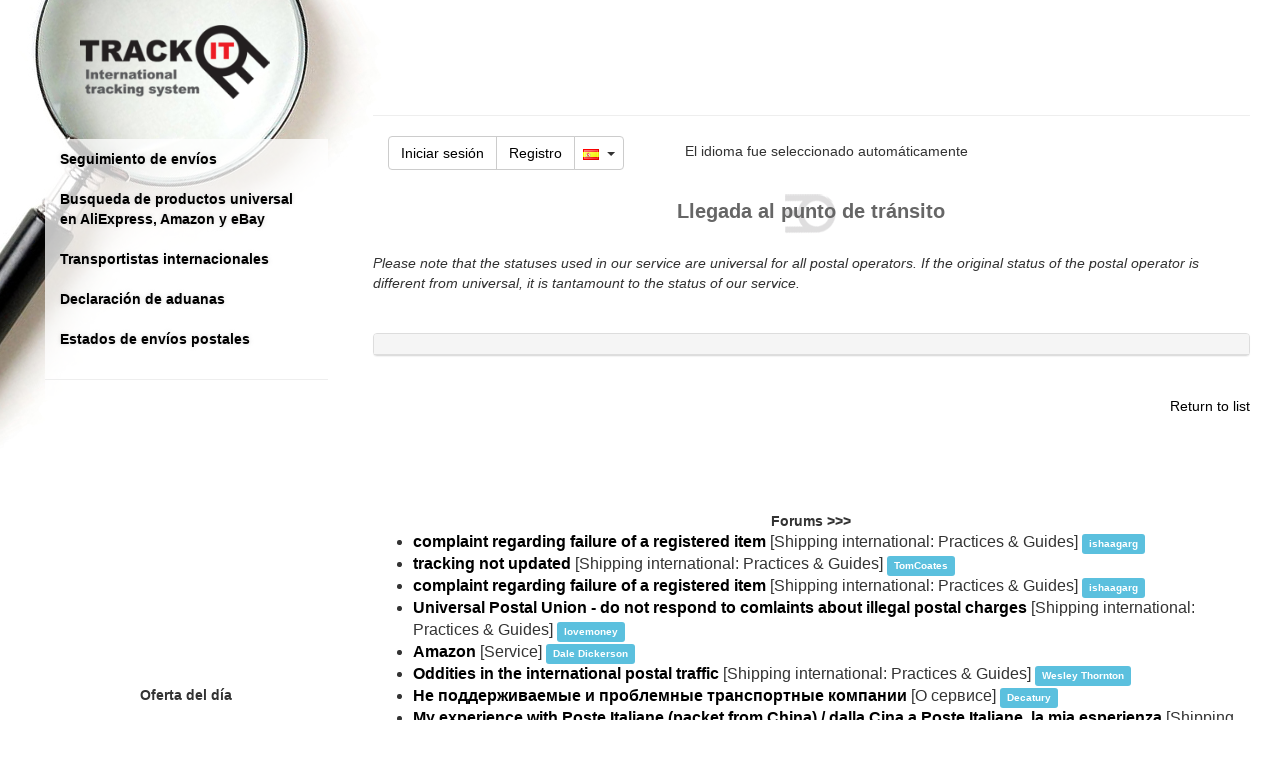

--- FILE ---
content_type: text/html; charset=UTF-8
request_url: https://es.trackitonline.ru/?service=stlist&stid=03.05
body_size: 10730
content:
<!DOCTYPE html>
<html lang="ES">
    <head>
        <meta charset="utf-8">
        <meta http-equiv="X-UA-Compatible" content="IE=edge">
        <meta name="viewport" content="width=device-width, initial-scale=1, maximum-scale=1, minimum-scale=1">
        <meta name="Description" content="Estado de seguimiento de correo: Llegada al punto de tránsito"/>
        <meta name="Keywords" content="Estado de seguimiento de correo: Llegada al punto de tránsito"/>
        <meta name="author" content="">
        <meta name="yandex-verification" content="7822a67ab4b8c068" />
        <meta NAME="webmoney.attestation.label" content="webmoney attestation label#310D42A8-53C0-4744-81D2-0AFC304B68CB">
        <link rel="apple-touch-icon" href="/pics/apple-touch-icon.png"/>
        <link rel="apple-touch-icon-precomposed" sizes="57x57" href="/pics/apple-touch-icon-precomposed.png"/>
        <meta name="msapplication-square70x70logo" content="/pic/windows-icon-70-70.png"/>
        <title>Estado de seguimiento de correo: Llegada al punto de tránsito</title>
	<meta name="verification" content="3c4cd8b15f23a63b852e007ab7f1f8" />
        <base href="//es.trackitonline.ru/">
        <link rel="stylesheet" href="./embed/css/bootstrap.min.css">
        <link rel="stylesheet" href="./embed/css/track.css?20150607-1">
        <link rel="stylesheet" href="//maxcdn.bootstrapcdn.com/font-awesome/4.4.0/css/font-awesome.min.css">
        <link rel="stylesheet" href="//cdn.jsdelivr.net/fancybox/2.1.5/jquery.fancybox.min.css">
        <link rel="stylesheet" href="./forum/embed/css/wbbtheme.css" type="text/css"/>
        <link rel="stylesheet" href="/css/ch_e.css">
        <link rel="shortcut icon" href="favicon.ico" type="image/vnd.microsoft.icon"/> 
        <link rel="icon" href="favicon.ico" type="image/vnd.microsoft.icon"/> 
        <link rel="canonical" href="https://es.trackitonline.ru/?service=stlist" />
		
		<script type="text/javascript" src="//s7.addthis.com/js/300/addthis_widget.js#pubid=fixedk"></script> 	
        <script async src="//pagead2.googlesyndication.com/pagead/js/adsbygoogle.js"></script>
<script>
     (adsbygoogle = window.adsbygoogle || []).push({
          google_ad_client: "ca-pub-9485995894472263",
          enable_page_level_ads: true
     });
</script>
<!--<a class="btna"  data-toggle="modal" data-target="#nonamodal">Turn off advert</a>-->

        <!--[if lt IE 9]>
        <script src="https://oss.maxcdn.com/html5shiv/3.7.2/html5shiv.min.js"></script>
        <script src="https://oss.maxcdn.com/respond/1.4.2/respond.min.js"></script>
        <![endif]-->
        <!--[if gte IE 9]>
        <style type="text/css">
          .gradient {
             filter: none;
          }
        </style>
        <![endif]-->
        <script>
            (function (i, s, o, g, r, a, m) {
                i['GoogleAnalyticsObject'] = r;
                i[r] = i[r] || function () {
                    (i[r].q = i[r].q || []).push(arguments)
                }, i[r].l = 1 * new Date();
                a = s.createElement(o),
                        m = s.getElementsByTagName(o)[0];
                a.async = 1;
                a.src = g;
                m.parentNode.insertBefore(a, m)
            })(window, document, 'script', '//www.google-analytics.com/analytics.js', 'ga');

            ga('create', 'UA-21995489-1', 'auto');
            ga('send', 'pageview');
        </script>
	    <script>window.ao_subid = "ml";</script><script src="//js.mamydirect.com/js/?h=1AOZJaF5" type="text/javascript" async></script>
    </head>
    <body class="body_class"  style="padding-left: 0px;">
		<div id="modalBar" class="modal fade" role="dialog">
		    <div class="modal-dialog">
			    <div class="col-lg-10 col-lg-offset-1 modal-addprod">
					<div class="form-horizontal" data-form="new">
                        <div class="form-group text-center" id="modal_ldr" style="display: none;"><img width="250" src="/img/loader.gif"></div>
                        <div class="form-group text-center" id="scode_div"></div>
				    </div>
			    </div>
		    </div>
        </div>
        <div class="container">
            <nav class="navbar navbar-default hidden-sm hidden-md hidden-lg">
                <div class="container-fluid">
                    <div class="navbar-header">
                        <a class="navbar-brand navbar-brand-logo" href="/"><img class="img-logo" src="/img/logo_square_small.png" title="Seguimiento y localización" alt="Seguimiento y localización" /></a>
                        <div class="btn"><div class="btn-group">
    <a class="btn btn-default" href="/?action=login">Iniciar sesión</a> 
    <a class="btn btn-default" href="/?action=reg">Registro</a>
	   <button type="button" class="btn btn-default dropdown-toggle" data-toggle="dropdown" aria-expanded="false">
		<img class="flag" alt="language" src="/pics/flag/es.png"></a>&nbsp;
        <span class="caret"></span>
    </button>
    <ul class="dropdown-menu" role="menu">
		<li><a href="/?service=stlist&stid=03.05&CCode=RU"><img class="flag" src="/pics/flag/ru.png" title="Русский" alt="Русский"> Русский</a></li>
		<li><a href="/?service=stlist&stid=03.05&CCode=EN"><img class="flag" src="/pics/flag/gb.png" title="English" alt="English"> English</a></li>
		<li><a href="/?service=stlist&stid=03.05&CCode=DE"><img class="flag" src="/pics/flag/de.png" title="Deutsch" alt="Deutsch"> Deutsch</a></li>
		<li><a href="/?service=stlist&stid=03.05&CCode=ES"><img class="flag" src="/pics/flag/es.png" title="Español" alt="Español"> Español</a></li>
		<li><a href="/?service=stlist&stid=03.05&CCode=FR"><img class="flag" src="/pics/flag/fr.png" title="Français" alt="Français"> Français</a></li>
		<li><a href="/?service=stlist&stid=03.05&CCode=IT"><img class="flag" src="/pics/flag/it.png" title="Italiano" alt="Italiano"> Italiano</a></li>
		<li><a href="/?service=stlist&stid=03.05&CCode=PL"><img class="flag" src="/pics/flag/pl.png" title="Polski" alt="Polski"> Polski</a></li>
		<li><a href="/?service=stlist&stid=03.05&CCode=PT"><img class="flag" src="/pics/flag/pt.png" title="Portugal" alt="Portugal"> Portugal</a></li>
		<li><a href="/?service=stlist&stid=03.05&CCode=UA"><img class="flag" src="/pics/flag/ua.png" title="Українська" alt="Українська"> Українська</a></li>
		<li><a href="/?service=stlist&stid=03.05&CCode=CN"><img class="flag" src="/pics/flag/cn.png" title="中国" alt="中国"> 中国</a></li>
		<li><a href="/?service=stlist&stid=03.05&CCode=HU"><img class="flag" src="/pics/flag/hu.png" title="Magyar" alt="Magyar"> Magyar</a></li>
		<li><a href="/?service=stlist&stid=03.05&CCode=RO"><img class="flag" src="/pics/flag/ro.png" title="Română" alt="Română"> Română</a></li>
		<li><a href="/?service=stlist&stid=03.05&CCode=RS"><img class="flag" src="/pics/flag/rs.png" title="Српски" alt="Српски"> Српски</a></li>
		<li><a href="/?service=stlist&stid=03.05&CCode=TR"><img class="flag" src="/pics/flag/tr.png" title="Türkçe" alt="Türkçe"> Türkçe</a></li>
    </ul>
</div>
</div>
                        <button type="button" class="navbar-toggle collapsed btn btn-default" data-toggle="collapse" data-target="#mainsidemenu"><span class="glyphicon glyphicon-menu-hamburger"></span></button>
                        <div class="clearfix"></div>
                    </div>
                    <div class="collapse navbar-collapse" id="mainsidemenu">
                        <ul class="nav"><li><a href="/?service=track">Seguimiento de envíos</a></li>
<!--<li><a href="/?service=checkseller">Comprobar vendedor de Aliexpress</a></li>-->
<li><a href="/?service=shop_search">Busqueda de productos universal en AliExpress, Amazon y eBay</a></li>
<li><a href="/?service=postal">Transportistas internacionales</a></li>
<li><a href="/?service=cn23">Declaración de aduanas</a></li>
<li><a href="/?service=stlist">Estados de envíos postales</a></li>
<!--li><a d="ds" href="/?do=forum">Foro</a></li>-->
<!--<li><a class="btn" style="background: #ffac2d;border-radius: 20px;font-weight: bold;" data-toggle="modal" data-target="#donmodal">Donate</a></li>-->
<!--<li><a href="https://chrome.google.com/webstore/detail/trackitonlineru-chrome-ex/jngbfbbdhpmegcmigefjoejeomhllaid" target="_blank"><img src="//www.google.com/s2/favicons?domain=www.google.com/chrome/browser/desktop/index.html"/> Aplicación para Chrome</a></li>-->
<hr>
</ul>
                        <div class="nav flags-big"><div>Elija su idioma</div>
<a href="/?CCode=RU"><img class="flag" src="/pics/flag/ru.png" title="Ruso" alt="Ruso"></a>
<a href="/?CCode=US"><img class="flag" src="/pics/flag/gb.png" title="Inglés" alt="Inglés"></a>
<a href="/?CCode=DE"><img class="flag" src="/pics/flag/de.png" title="Alemán" alt="Alemán"></a>
<a href="/?CCode=ES"><img class="flag" src="/pics/flag/es.png" title="Español" alt="Español"></a>
<a href="/?CCode=FR"><img class="flag" src="/pics/flag/fr.png" title="Francés" alt="Francés"></a>
<a href="/?CCode=IT"><img class="flag" src="/pics/flag/it.png" title="Italiano" alt="Italiano"></a>
<a href="/?CCode=PL"><img class="flag" src="/pics/flag/pl.png" title="Polaco" alt="Polaco"></a>
<a href="/?CCode=PT"><img class="flag" src="/pics/flag/pt.png" title="Portugues" alt="Portugues"></a>
<a href="/?CCode=UA"><img class="flag" src="/pics/flag/ua.png" title="Ucraniano" alt="Ucraniano"></a></div>
                    </div>
                </div>
            </nav>

            <div class="row maincontent">
                <div class="col-md-4 col-lg-3">
                    <div class="hidden-xs hidden-sm">
                        <div class="zoomglass"></div>
                        <div class="logo-big"><a href="/"><img class="img-logo" src="embed/img/logo.png" title="Seguimiento y localización" alt="Seguimiento y localización" /></a></div>
                        <div class="sidebar-module">
                            <ul class="nav menu-side"><li><a href="/?service=track">Seguimiento de envíos</a></li>
<!--<li><a href="/?service=checkseller">Comprobar vendedor de Aliexpress</a></li>-->
<li><a href="/?service=shop_search">Busqueda de productos universal en AliExpress, Amazon y eBay</a></li>
<li><a href="/?service=postal">Transportistas internacionales</a></li>
<li><a href="/?service=cn23">Declaración de aduanas</a></li>
<li><a href="/?service=stlist">Estados de envíos postales</a></li>
<!--li><a d="ds" href="/?do=forum">Foro</a></li>-->
<!--<li><a class="btn" style="background: #ffac2d;border-radius: 20px;font-weight: bold;" data-toggle="modal" data-target="#donmodal">Donate</a></li>-->
<!--<li><a href="https://chrome.google.com/webstore/detail/trackitonlineru-chrome-ex/jngbfbbdhpmegcmigefjoejeomhllaid" target="_blank"><img src="//www.google.com/s2/favicons?domain=www.google.com/chrome/browser/desktop/index.html"/> Aplicación para Chrome</a></li>-->
<hr>
</ul>
                        </div>
                    </div>
                    <div class="visible-sm">
                        <div class="row">
                            <div class="col-sm-4">
                                <div class="logo-mid"></div>
                            </div>
                            <div class="col-sm-8">
                                <div class="row">
                                    <div class="col-sm-12">
                                        <div class="collapse navbar-collapse" id="mainsidemenu">
                                            <div class="dropdown pull-right">
                                                <p class="splng col-xs-8" style="margin-top: 5px;float: right;">El idioma fue seleccionado automáticamente</p>
                                                <button class="btn btn-default btn-lg" id="dLabel" type="button" data-toggle="dropdown" aria-haspopup="true" aria-expanded="false"><span class="glyphicon glyphicon-menu-hamburger"></span></button>
                                                <ul class="dropdown-menu" role="menu" aria-labelledby="dLabel"><li><a href="/?service=track">Seguimiento de envíos</a></li>
<!--<li><a href="/?service=checkseller">Comprobar vendedor de Aliexpress</a></li>-->
<li><a href="/?service=shop_search">Busqueda de productos universal en AliExpress, Amazon y eBay</a></li>
<li><a href="/?service=postal">Transportistas internacionales</a></li>
<li><a href="/?service=cn23">Declaración de aduanas</a></li>
<li><a href="/?service=stlist">Estados de envíos postales</a></li>
<!--li><a d="ds" href="/?do=forum">Foro</a></li>-->
<!--<li><a class="btn" style="background: #ffac2d;border-radius: 20px;font-weight: bold;" data-toggle="modal" data-target="#donmodal">Donate</a></li>-->
<!--<li><a href="https://chrome.google.com/webstore/detail/trackitonlineru-chrome-ex/jngbfbbdhpmegcmigefjoejeomhllaid" target="_blank"><img src="//www.google.com/s2/favicons?domain=www.google.com/chrome/browser/desktop/index.html"/> Aplicación para Chrome</a></li>-->
<hr>
</ul>
                                            </div>
                                        </div>
                                    </div>
                                </div>
                            </div>
                        </div>
                    </div>
                    <div class="hidden-xs hidden-sm hidden-md" style="margin-left:-10px;"><div></div><div><script async src="//pagead2.googlesyndication.com/pagead/js/adsbygoogle.js"></script>
<!-- 336-280 -->
<ins class="adsbygoogle"
     style="display:inline-block;width:336px;height:280px"
     data-ad-client="ca-pub-9485995894472263"
     data-ad-slot="7306042104"></ins>
<script>
(adsbygoogle = window.adsbygoogle || []).push({});
</script></div></div>
                    <div class="listform mobile-hide hidden-sm" style="margin-left:0px;text-align: center;"><div id="x697b35c1a7868" class="hidden-sm hidden-xs"><div><b>Oferta del día</b></div></div>
		<script>
(function(){
var a = document.querySelector('#x697b35c1a7868'), b = null, P = 0;
window.addEventListener('scroll', Ascroll, false);
document.body.addEventListener('scroll', Ascroll, false);
function Ascroll() 
{
  if (b == null) {
    var Sa = getComputedStyle(a, ''), s = '';
    for (var i = 0; i < Sa.length; i++) {
      if (Sa[i].indexOf('overflow') == 0 || Sa[i].indexOf('padding') == 0 || Sa[i].indexOf('border') == 0 || Sa[i].indexOf('outline') == 0 || Sa[i].indexOf('box-shadow') == 0 || Sa[i].indexOf('background') == 0) {
        s += Sa[i] + ': ' +Sa.getPropertyValue(Sa[i]) + '; '
      }
    }
    b = document.createElement('div');
    b.style.cssText = s + ' box-sizing: border-box; width: ' + a.offsetWidth + 'px;';
    a.insertBefore(b, a.firstChild);
    var l = a.childNodes.length;
    for (var i = 1; i < l; i++) {
      b.appendChild(a.childNodes[1]);
    }
    a.style.height = b.getBoundingClientRect().height + 'px';
    a.style.padding = '0';
    a.style.border = '0';
  }
  var Ra = a.getBoundingClientRect(),
      R = Math.round(Ra.top + b.getBoundingClientRect().height - document.querySelector('#footer').getBoundingClientRect().bottom);  // селектор блока, при достижении нижнего края которого нужно открепить прилипающий элемент
  if ((Ra.top - P) <= 0) {
    if ((Ra.top - P) <= R) {
      b.className = 'stop';
      b.style.top = - R +'px';
    } else {
      b.className = 'sticky';
      b.style.top = P + 'px';
    }
  } else {
    b.className = '';
    b.style.top = '';
  }
  window.addEventListener('resize', function() {
    a.children[0].style.width = getComputedStyle(a, '').width
  }, false);
}
})()
</script></div>
                    
                </div>

                <div class="col-md-8 col-lg-9">
                    <div class="-content"> <!-- content-->
                        <div class="row-fluid hidden-sm hidden-xs" style="height: 36px;">
                            <div class="col-xs-12" style="text-align: center;"><script async src="//pagead2.googlesyndication.com/
pagead/js/adsbygoogle.js"></script>
<!-- result 728-90 -->
<ins class="adsbygoogle ls729"
     style="display:inline-block;"
     data-ad-client="ca-pub-9485995894472263"
     data-ad-slot="8287112909"></ins>
<script>
(adsbygoogle = window.adsbygoogle || []).push({});
</script>
</div>
                            <div class="col-xs-12"><hr></div>
                        </div>
                        <div class="row-fluid">
                            <div class="col-xs-12">
                                <div class="clearfix"></div>
                                <div class="col-xs-12 hidden-xs"><div class="btn-group">
    <a class="btn btn-default" href="/?action=login">Iniciar sesión</a> 
    <a class="btn btn-default" href="/?action=reg">Registro</a>
	   <button type="button" class="btn btn-default dropdown-toggle" data-toggle="dropdown" aria-expanded="false">
		<img class="flag" alt="language" src="/pics/flag/es.png"></a>&nbsp;
        <span class="caret"></span>
    </button>
    <ul class="dropdown-menu" role="menu">
		<li><a href="/?service=stlist&stid=03.05&CCode=RU"><img class="flag" src="/pics/flag/ru.png" title="Русский" alt="Русский"> Русский</a></li>
		<li><a href="/?service=stlist&stid=03.05&CCode=EN"><img class="flag" src="/pics/flag/gb.png" title="English" alt="English"> English</a></li>
		<li><a href="/?service=stlist&stid=03.05&CCode=DE"><img class="flag" src="/pics/flag/de.png" title="Deutsch" alt="Deutsch"> Deutsch</a></li>
		<li><a href="/?service=stlist&stid=03.05&CCode=ES"><img class="flag" src="/pics/flag/es.png" title="Español" alt="Español"> Español</a></li>
		<li><a href="/?service=stlist&stid=03.05&CCode=FR"><img class="flag" src="/pics/flag/fr.png" title="Français" alt="Français"> Français</a></li>
		<li><a href="/?service=stlist&stid=03.05&CCode=IT"><img class="flag" src="/pics/flag/it.png" title="Italiano" alt="Italiano"> Italiano</a></li>
		<li><a href="/?service=stlist&stid=03.05&CCode=PL"><img class="flag" src="/pics/flag/pl.png" title="Polski" alt="Polski"> Polski</a></li>
		<li><a href="/?service=stlist&stid=03.05&CCode=PT"><img class="flag" src="/pics/flag/pt.png" title="Portugal" alt="Portugal"> Portugal</a></li>
		<li><a href="/?service=stlist&stid=03.05&CCode=UA"><img class="flag" src="/pics/flag/ua.png" title="Українська" alt="Українська"> Українська</a></li>
		<li><a href="/?service=stlist&stid=03.05&CCode=CN"><img class="flag" src="/pics/flag/cn.png" title="中国" alt="中国"> 中国</a></li>
		<li><a href="/?service=stlist&stid=03.05&CCode=HU"><img class="flag" src="/pics/flag/hu.png" title="Magyar" alt="Magyar"> Magyar</a></li>
		<li><a href="/?service=stlist&stid=03.05&CCode=RO"><img class="flag" src="/pics/flag/ro.png" title="Română" alt="Română"> Română</a></li>
		<li><a href="/?service=stlist&stid=03.05&CCode=RS"><img class="flag" src="/pics/flag/rs.png" title="Српски" alt="Српски"> Српски</a></li>
		<li><a href="/?service=stlist&stid=03.05&CCode=TR"><img class="flag" src="/pics/flag/tr.png" title="Türkçe" alt="Türkçe"> Türkçe</a></li>
    </ul>
</div>
<p class="splng col-xs-8" style="margin-top: 5px;float: right;">El idioma fue seleccionado automáticamente</p></div>
                                <div class="clearfix"></div>
                                <div class="text-center"><ins class="adsbygoogle ls3025 visible-xs-block visible-sm-block" style="display:inline-block;"
                                         data-ad-client="ca-pub-9485995894472263"
                                         data-ad-slot="7306042104"
										 data_ad_width = "336"
										 data_ad_height = "280"
										 ></ins>
                                    <script async src="//pagead2.googlesyndication.com/
pagead/js/adsbygoogle.js"></script>
                                    <script>(adsbygoogle = window.adsbygoogle || []).push({});</script>
									</div>
                                
		<h2>Llegada al punto de tránsito</h2>
		<div><i>Please note that the statuses used in our service are universal for all postal operators. If the original status of the postal operator is different from universal, it is tantamount to the status of our service.</i></div>
		<br><br><div class="panel panel-default"><div class="panel-heading"></div></div><br><div align="right"><a href="/?service=stlist">Return to list</a></div><center><script async src="//pagead2.googlesyndication.com/
pagead/js/adsbygoogle.js"></script>
<!-- result 728-90 -->
<ins class="adsbygoogle ls729"
     style="display:inline-block;"
     data-ad-client="ca-pub-9485995894472263"
     data-ad-slot="4275715706"></ins>
<script>
(adsbygoogle = window.adsbygoogle || []).push({});
</script>

</center>
                                <div class="clearfix"></div>
                                <div style="text-align: center;"><div><strong>Forums >>></strong><div><ul class="text-left" style="font-size:16px">
			<li>
					<strong><a href="https://es.trackitonline.ru/?do=forum&view=post&cid=2&fid=11&tid=214&pid=14393#14393">complaint regarding failure of a registered item</a></strong> [Shipping international: Practices &amp; Guides] 
					<span class="label label-info"><small>ishaagarg</small></span>
			</li>
			<li>
					<strong><a href="https://es.trackitonline.ru/?do=forum&view=post&cid=2&fid=11&tid=578&pid=14392#14392">tracking not updated </a></strong> [Shipping international: Practices &amp; Guides] 
					<span class="label label-info"><small>TomCoates</small></span>
			</li>
			<li>
					<strong><a href="https://es.trackitonline.ru/?do=forum&view=post&cid=2&fid=11&tid=216&pid=14391#14391">complaint regarding failure of a registered item</a></strong> [Shipping international: Practices &amp; Guides] 
					<span class="label label-info"><small>ishaagarg</small></span>
			</li>
			<li>
					<strong><a href="https://es.trackitonline.ru/?do=forum&view=post&cid=2&fid=11&tid=567&pid=14390#14390">Universal Postal Union - do not respond to comlaints about illegal postal charges</a></strong> [Shipping international: Practices &amp; Guides] 
					<span class="label label-info"><small>lovemoney</small></span>
			</li>
			<li>
					<strong><a href="https://es.trackitonline.ru/?do=forum&view=post&cid=2&fid=4&tid=593&pid=14388#14388">Amazon</a></strong> [Service] 
					<span class="label label-info"><small>Dale Dickerson</small></span>
			</li>
			<li>
					<strong><a href="https://es.trackitonline.ru/?do=forum&view=post&cid=2&fid=11&tid=341&pid=14387#14387">Oddities in the international postal traffic</a></strong> [Shipping international: Practices &amp; Guides] 
					<span class="label label-info"><small>Wesley Thornton</small></span>
			</li>
			<li>
					<strong><a href="https://es.trackitonline.ru/?do=forum&view=post&cid=1&fid=3&tid=49&pid=14386#14386">Не поддерживаемые и проблемные транспортные компании</a></strong> [О сервисе] 
					<span class="label label-info"><small>Decatury</small></span>
			</li>
			<li>
					<strong><a href="https://es.trackitonline.ru/?do=forum&view=post&cid=2&fid=11&tid=332&pid=14380#14380">My experience with Poste Italiane (packet from China) / dalla Cina a Poste Italiane, la mia esperienza</a></strong> [Shipping international: Practices &amp; Guides] 
					<span class="label label-info"><small>rickrode</small></span>
			</li>
			<li>
					<strong><a href="https://es.trackitonline.ru/?do=forum&view=post&cid=1&fid=3&tid=632&pid=14379#14379">Помощь с подключением к почтам (Helpt with addition of the services)</a></strong> [О сервисе] 
					<span class="label label-info"><small>ptbalacla</small></span>
			</li>
			<li>
					<strong><a href="https://es.trackitonline.ru/?do=forum&view=post&cid=2&fid=11&tid=388&pid=14377#14377">comments!?</a></strong> [Shipping international: Practices &amp; Guides] 
					<span class="label label-info"><small>tannurawat</small></span>
			</li></ul></div></div></div>
                                <div class="clearfix"></div>
                            </div>
                        </div>
                        <div class="clearfix"></div>
                    </div>
                    <div class="clearfix"></div>
                </div>
            </div>

            <div id="footer" class="row footer gradient">
                <div class="col-sm-2"></div>
                <!--div class="col-sm-2">
                    <a href="https://vk.com/trackitonline" target="_blank"><img src="/pics/icon_vk.png" alt="Vkontake" title="Trackitonline at Vk.com" width="30"></a>
                    <a href="https://www.facebook.com/Trackitonline" target="_blank"><img src="/pics/icon_fb.png" alt="Facebook" title="Trackitonline at facebook.com" width="30"></a>
                    <a href="https://twitter.com/track_it_online" target="_blank"><img src="/pics/icon_tw.png" alt="Twitter" title="Trackitonline at twitter" width="30"></a>
                    
                </div-->
                <div class="col-sm-8">
                    <div class="links">
                        <img src="/pics/logo_ebay.png" height="20" title="Ebay">
                        <img src="/logos/KZ_KP.png" height="20" title="Казпочта">
                        <img src="/logos/RU_RP.png" height="20" title="Почта России">
                        <img src="/logos/RU_EDS.png" height="20" title="CDEK">
                        <img src="/logos/RU_DL.png" height="20" title="Деловые Линии">
                        <img src="/logos/RO_PR.png" height="20" title="Posta Romana">
                        <img src="/logos/SE_PS.png" height="20" title="PostNord">
                        <img src="/logos/US_PS.png" height="20" title="USPS">
                        <!--a href="/?service=about">Acerca de Servicio</a-->
                        <!--a href="/?service=news">Nuevos</a-->
                        <!--a href="/?service=faq">Preguntas frecuentes</a-->
                        <!--a href="/?service=app">Aplicaciones</a-->
                        <!--a href="/?service=mail">Contactos</a-->
                        <!--a href="/?service=feedback">Opinion y sugerencias</a-->
                        <div class="clearfix"></div>
                    </div>

                    <div class="copyright">
                        <img class="pic" src="./embed/img/sat_tl.png" width="15" border="0" title="Track It - Seguimiento y localización de el envío internacional" alt="Seguimiento y localización">&copy; 2010-2026. Track It - Seguimiento y localización de el envío internacional
                    </div>
                </div>	
                <div class="col-sm-2 counter">
                    
                </div>
            </div>
        </div>

        <script src="//ajax.googleapis.com/ajax/libs/jquery/2.1.4/jquery.min.js"></script> 
        <script>!window.jQuery && document.write('<script src="//code.jquery.com/jquery-2.1.4.min.js"><\/script>');</script>
        <script src="./embed/js/bootstrap.min.js"></script>
        <script src="./forum/embed/js/jquery.wysibb.js"></script>
        <script src="fixs.js"></script>
        <script src="custom.js"></script> 
        <!--<script>
            if (window!= top) 
            top.location.href=location.href 
        </script>-->
        <script src="//cdn.jsdelivr.net/g/fancybox@2.1.5(jquery.fancybox.min.js+helpers/jquery.fancybox-media.min.js)"></script>
        <!--<script type="text/javascript" src="https://apis.google.com/js/plusone.js"> {
                lang: 'ES'
            }
        </script>-->
        <script type='text/javascript'>
            var googletag = googletag || {};
            googletag.cmd = googletag.cmd || [];
            (function () {
                var gads = document.createElement('script');
                gads.async = true;
                gads.type = 'text/javascript';
                var useSSL = 'https:' == document.location.protocol;
                gads.src = (useSSL ? 'https:' : 'http:') +
                        '//www.googletagservices.com/tag/js/gpt.js';
                var node = document.getElementsByTagName('script')[0];
                node.parentNode.insertBefore(gads, node);
            })();
        </script>
        <script>
            $(window).scroll(function () {
                if ($(this).scrollTop() > 0)
                    $('#scrollable').css({'position': 'fixed', 'top': '0px'});
                else
                    $('#scrollable').css({'top': '1568px', 'position': 'static'});
                if ($(this).scrollTop() > 800)
                    $('#scrollable2').css({'position': 'fixed', 'top': '0px'});
                else
                    $('#scrollable2').css({'top': '1568px', 'position': 'static'});
            });
            $(document).ready(function () {
                var c = getCookie('langsub');
                if (c === undefined) {
                    LangSelect2('ES');
                }
                $(".bbtextarea").wysibb({
                    buttons: "bold,italic,underline,|,bullist,numlist,|,img,link,email,video,|,tracknum,|,removeformat",
                    allButtons: {
                        tracknum: {
                            title: 'Номер посылки/Tracking number',
                            buttonText: 'TrackNum',
                            transform: {
                                '<div class="f-tracknum">{SELTEXT}</div>': '[tracknum]{SELTEXT}[/tracknum]'
                            }
                        },
                        email: {
                            title: 'E-mail',
                            buttonText: 'E-mail',
                            transform: {
                                '<span class="f-email"><i class="fa fa-envelope-o"></i> {SELTEXT}</span>': '[email]{SELTEXT}[/email]'
                            }
                        }
                    }
                });
                $("*[data-domain]").each(function () {
                    var domain = $(this).attr("data-domain");
                    if (domain) {
                        var fav = $("<img/>").attr("src", "//www.google.com/s2/favicons?domain=" + domain).css({"width": "1.2em", "height": "1.2em", "vertical-align": "text-bottom", "margin-left": ".3em"});
                        $(this).find("i").replaceWith(fav);
                    }
                });
                $('.f-img-view').fancybox();
                /*$('*[data-domain="youtube.com"]').fancybox({
                 'type' : 'iframe',
                 'overlayShow' : true,
                 'centerOnScroll' : true,
                 'speedIn' : 100,
                 'speedOut' : 50,
                 'width' : 640,
                 'height' : 480
                 });*/
                ///TODO: Later
                $('#conttab a').click(function (e) {
                    e.preventDefault()
                    $(this).tab('show')
                });
            });
            function imgError(image) {
                image.onerror = "";
                image.src = "./link.png";
                return true;
            }
			function LangSelect2(l) {
                SetTrCookie('langsub',l);
                $('.splng').css('display','block');                
            }
			
            function LangSelect(l) {
                l = l || 'ES';
                l = l.toLowerCase();
                var langs = {
                    'ru': 'ru',
                    'de': 'de',
                    'en': 'gb',
                    'es': 'es',
                    'fr': 'fr',
                    'it': 'it',
                    'pl': 'pl',
                    'pt': 'pt',
                    'ua': 'ua',
                    'cn': 'cn',
                    'hu': 'hu',
                    'ro': 'ro',
                    'rs': 'rs',
                    'tr': 'tr'
                };
                var wraper = $('<div/>').css({
                    'display': 'block',
                    'opacity': '0.8',
                    'position': 'fixed',
                    'left': 0,
                    'right': 0,
                    'top': 0,
                    'bottom': 0,
                    'padding': '16px',
                    'background-color': 'rgba(1, 1, 1, 0.725)',
                    'z-index': '100',
                    'overflow': 'auto'
                }).attr('id', 'langselect-wrap');
                var wind = $('<div/>').css({
                    'width': '460px',
                    'height': 'auto',
                    'min-height': '100px',
                    'margin': '0 auto',
                    'display': 'block',
                    'background': '#fff',
                    'z-index': '200',
                    'position': 'fixed',
                    'left': 0,
                    'right': 0,
                    'top': '10%',
                    'padding': '16px',
                    'vertical-align': 'middle',
                    'text-align': 'center'
                }).attr('id', 'langselect-window');

                function drawflag(l, langs) {
                    return $('<div/>').css({'display': 'inline-block', 'margin': '.5rem .7rem', 'cursor': 'pointer'}).append($('<img/>').css({'height': '48px', 'border': '3px solid #ddd'}).attr('src', '/pics/flagbig/' + langs[l] + '.png')).on('click', function () {
                        var host = window.location.host;
                        var sd = host.match(/trackitonline(\.\w+\/?)/i);
                        var outhost = l + '.trackitonline' + sd[1];
                        window.location.host = outhost;
                        window.location.href = '?langsub=' + l;
                    });
                }

                var list = $('<div/>');
                $(list).append($('<h2/>').text('¿Es este su idioma?'));
                $(list).append(drawflag(l, langs));

                $(list).append($('<h2/>').text('O seleccione otro idioma'));
                for (var ln in langs) {
                    if (ln != l) {
                        $(list).append(drawflag(ln, langs));
                    }
                }
                $(list).append($('<br/>')).append($('<br/>'));
                $(wind).append(list);


                //$('body').append(wraper);
                //$('body').append(wind);
            }
            function getCookie(name) {
                var matches = document.cookie.match(new RegExp(
                        "(?:^|; )" + name.replace(/([\.$?*|{}\(\)\[\]\\\/\+^])/g, '\\$1') + "=([^;]*)"
                        ));
                return matches ? decodeURIComponent(matches[1]) : undefined;
            }
			
			function SetTrCookie(name,val){
			document.cookie = name+"="+val+"; path=/; expires=Tue, 19 Jan 2138 03:14:07 GMT";
			}
        </script>

        <style>
            .sticky {
                position: fixed;
                z-index: 101;
            }
            .stop {
                position: relative;
                z-index: 101;
            }
        </style>
<div class="modal" id="donmodal" tabindex="-1" role="dialog">
  <div class="modal-dialog" role="document">
    <div class="modal-content">
      <div class="modal-header">
        <h5 class="modal-title">Donate</h5>
        <button type="button" class="close" data-dismiss="modal" aria-label="Close">
          <span aria-hidden="true">&times;</span>
        </button>
      </div>
      <div class="modal-body">
	   <div class="row"><div class="text-center"><p style="font-size: 16px;margin-bottom: 20px;font-weight: bold;">Thank you for helping our system</p></div></div>
       <div class="row">

<div class="col-md-6 text-center"> <form action="/unitpay/redirect.php" style="margin-right: 1em;">
    <span></span>
	SUMM $:<br>
	<input type="text" name="price" value="5">
    <input type="hidden" name="month" value="1">        
    <input type="hidden" name="cur" value="USD">
    <input type="hidden" name="type" value="1">
    <input type="hidden" name="srv" value="DONATE">
    <input type="hidden" name="user" value="0">
    <br>
    <input type="submit" class="btn btn-primary unitbtn" value="UnitPay" style="width: 150px;height: 40px;margin-top: 20px;">
</form> 
</div>
<div class="col-md-6 text-center">
	<form method="post" action="https://www.paypal.com/cgi-bin/webscr">
					<input type="hidden" name="charset" value="utf-8">
					<input type="hidden" name="currency_code" value="USD">
					<input type="hidden" name="invoice" value="[date=>0][srv=>DONATE][usr=>0]">
					<input type="hidden" name="business" value="fixedk@yandex.ru">
					<input type="hidden" name="cmd" value="_cart">
					<input type="hidden" name="upload" value="1">
					<input type="hidden" name="rm" value="2">
					<input type="hidden" name="notify_url" value="https://www.trackitonline.ru/includes/ck.php">
					<input type="hidden" name="return" value="https://www.trackitonline.ru/?do=useredit">
					<input type="hidden" name="cancel_return" value="https://www.trackitonline.ru/?do=useredit?fail">
					
						<input type="hidden" name="item_name_1" value="Trackitonline Donate ">
						<input type="hidden" name="amount_1" value="1">						
						SUMM $: <br>
						<input type="text" value="5" name="quantity_1">							
						<div><br><input class="btnbtn-default" type="image" src="https://www.paypalobjects.com/en_US/i/btn/btn_xpressCheckout.gif" value="Checkout with Paypal"></div>
					</form>
</div>

	</div> 
      </div>
      <div class="modal-footer">
        
      </div>
    </div>
  </div>
</div>


<div class="modal" id="nonamodal" tabindex="-1" role="dialog">
  <div class="modal-dialog" role="document">
    <div class="modal-content">
      <div class="modal-header">
        <h5 class="modal-title">Add Block</h5>
        <button type="button" class="close" data-dismiss="modal" aria-label="Close">
          <span aria-hidden="true">&times;</span>
        </button>
      </div>
      <div class="modal-body">
	   <div class="row"><div class="text-center"><p style="font-size: 16px;margin-bottom: 20px;font-weight: bold;">Enter your Email for recieving link with code</p></div></div>
       <div class="row">

<div class="col-md-6 text-center"> <form action="/unitpay/redirect.php" style="margin-right: 1em;">
    <span></span>
	1$: 
	<input type="hidden" name="price" value="1">	
    <select name="month">
        <option value="1">1</option>
		<option value="2">2</option>
        <option value="3">3</option>
        <option value="4">4</option>
        <option value="5">5</option>
        <option value="6">6</option>
        <option value="7">7</option>
        <option value="8">8</option>
        <option value="9">9</option>
        <option value="10">10</option>
        <option value="11">11</option>
        <option value="12">12</option>
    </select> 
		x month<br>
		<span>Enter your Email</span><br>
	<input type="text" name="email" >
    <input type="hidden" name="cur" value="USD">
    <input type="hidden" name="type" value="1">
    <input type="hidden" name="srv" value="NAUTHADDBLOCK">
    <input type="hidden" name="user" value="0">
    <br>
    <input type="submit" class="btn btn-primary unitbtn" value="UnitPay" style="width: 150px;height: 40px;margin-top: 20px;">
</form> 
</div>
<div class="col-md-6 text-center">
	<form method="post" action="https://www.paypal.com/cgi-bin/webscr">
					<input type="hidden" name="charset" value="utf-8">
					<input type="hidden" name="currency_code" value="USD">
					<!--<input type="hidden" name="invoice" value="[date=>0][srv=>NAUTHADDBLOCK][usr=>0]">-->
					<input type="hidden" name="business" value="fixedk@yandex.ru">
					<input type="hidden" name="cmd" value="_cart">
					<input type="hidden" name="upload" value="1">
					<input type="hidden" name="rm" value="2">
					<input type="hidden" name="notify_url" value="https://www.trackitonline.ru/includes/ck.php">
					<input type="hidden" name="return" value="https://www.trackitonline.ru/?do=useredit">
					<input type="hidden" name="cancel_return" value="https://www.trackitonline.ru/?do=useredit?fail">
					
						<input type="hidden" name="item_name_1" value="Trackitonline Donate ">
						<input type="hidden" name="amount_1" value="1">						
						1$: 
						<select size="1" name="quantity_1">
							<option>1</option>
							<option>2</option>
							<option>3</option>
							<option>4</option>
							<option>5</option>
							<option>6</option>
							<option>7</option>
							<option>8</option>
							<option>9</option>
							<option>10</option>
							<option>11</option>
							<option>12</option>
						</select>
						x month<br>
						<span>Enter your Email</span><br>
						<input type="text" name="invoice" >
						<div><br><input class="btnbtn-default" type="image" src="https://www.paypalobjects.com/en_US/i/btn/btn_xpressCheckout.gif" value="Checkout with Paypal"></div>
					</form>
</div>

	</div> 
      </div>
      <div class="modal-footer">
        
      </div>
    </div>
  </div>
</div>

    </body>
</html>


--- FILE ---
content_type: text/html; charset=utf-8
request_url: https://www.google.com/recaptcha/api2/aframe
body_size: 258
content:
<!DOCTYPE HTML><html><head><meta http-equiv="content-type" content="text/html; charset=UTF-8"></head><body><script nonce="_dljA_n9Ib9SkNBRQnJ77g">/** Anti-fraud and anti-abuse applications only. See google.com/recaptcha */ try{var clients={'sodar':'https://pagead2.googlesyndication.com/pagead/sodar?'};window.addEventListener("message",function(a){try{if(a.source===window.parent){var b=JSON.parse(a.data);var c=clients[b['id']];if(c){var d=document.createElement('img');d.src=c+b['params']+'&rc='+(localStorage.getItem("rc::a")?sessionStorage.getItem("rc::b"):"");window.document.body.appendChild(d);sessionStorage.setItem("rc::e",parseInt(sessionStorage.getItem("rc::e")||0)+1);localStorage.setItem("rc::h",'1769682373930');}}}catch(b){}});window.parent.postMessage("_grecaptcha_ready", "*");}catch(b){}</script></body></html>